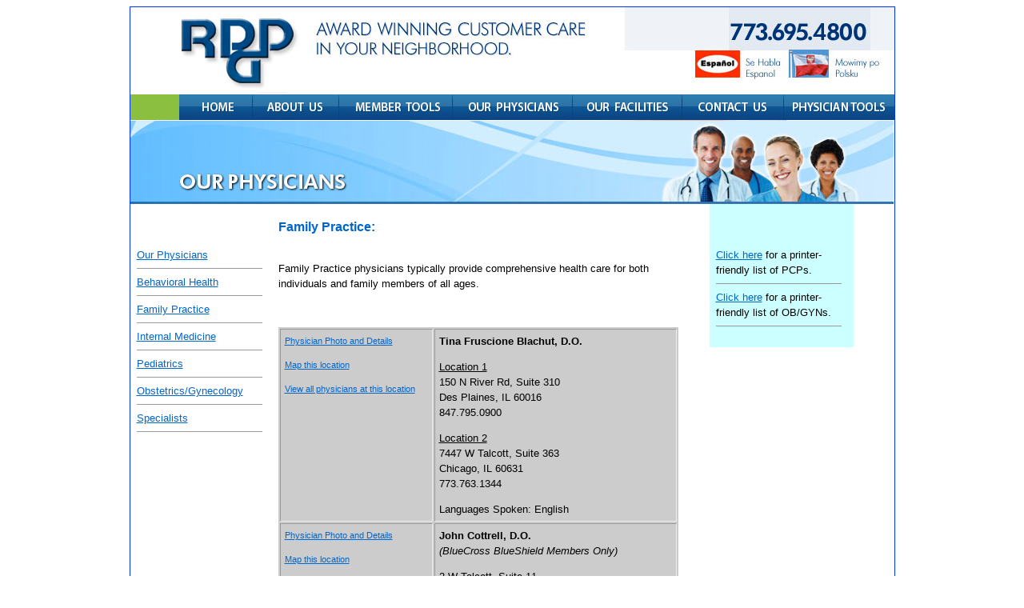

--- FILE ---
content_type: text/html
request_url: https://www.resurrectionphysicians.com/family-practice.htm
body_size: 5010
content:

<!DOCTYPE HTML PUBLIC "-//W3C//DTD HTML 4.01 Transitional//EN"
"http://www.w3.org/TR/html4/loose.dtd">
<html>
<head>
<title>RPPG | Family Practice Doctors in Chicago</title>
<meta name="description" content="Family Practice doctors and physicians in Chicago. Over 150 Doctors">
<meta name="keywords" content="family practice, doctors chicago, family practice doctors, consulting doctors, best doctors, family physicians, back doctors, ear nose throat doctors, family doctors, internal medicine, pediatrics, obstetrics," >
<meta name="rating" content="general" >
<meta name="copyright" content="Copyright 2010 -" >
<meta name="expires" content="never">
<meta name="distribution" content="global" >
<meta name="robots" content="index,follow" >
<meta http-equiv="Content-Type" content="text/html; charset=iso-8859-1">
<link href="default.css" rel="stylesheet" type="text/css">
<style type="text/css">
<!--
.style1 {color: #FFFFFF}
.style2 {font-size: 11px;}
-->
</style>
<script type="text/javascript" src="js/mm_menu.js"></script>
<script type="text/javascript" src="js/menu.js"></script>
</head>

<body><a name="top"></a>
<table width="955" border="0" align="center" cellpadding="0" cellspacing="0" id="main">
  <tr>
  <td><a href="index.htm"><img src="images/top_main_01.jpg" alt="rppg chicago doctors image" width="955" height="106" border="0" usemap="#Map"></a></td>
  </tr>
  <tr>
    <td><table width="955" border="0" cellpadding="0" cellspacing="0" id="main_nav">
      <tr>
        <td><img src="images/green_nav_02.gif" width="62" height="36"></td>
        <td>          <script language="JavaScript1.2" type="text/JavaScript">mmLoadMenus();</script>          <a href="index.htm"><img src="images/home_link_03.gif" alt="home link image" width="93" height="36" border="0"></a></td>
        <td> <a href="about-us.htm" onMouseOut="MM_startTimeout();" onMouseOver="MM_showMenu(window.mm_menu_1003172352_0,0,36,null,'about_us_link_04');"><img name="about_us_link_04" src="images/about_us_link_04.gif" width="108" height="36" border="0" alt="about us link"></a></td>
        <td> <a href="member-tools.htm" onMouseOut="MM_startTimeout();" onMouseOver="MM_showMenu(window.mm_menu_1003173154_0,0,36,null,'member_tools_link_05');"><img name="member_tools_link_05" src="images/member_tools_link_05.gif" width="137" height="36" border="0" alt="member tools image"></a></td>
        <td> <a href="our-physicians.htm" onMouseOut="MM_startTimeout();" onMouseOver="MM_showMenu(window.mm_menu_1003173822_0,0,36,null,'our_physicians_link_06');"><img name="our_physicians_link_06" src="images/our_physicians_link_06.gif" width="154" height="36" border="0" alt="chicago physicians image"></a></td>
        <td> <a href="our-facilities.htm" onMouseOut="MM_startTimeout();" onMouseOver="MM_showMenu(window.mm_menu_1003174316_0,0,36,null,'our_facilities_link_07');"><img name="our_facilities_link_07" src="images/our_facilities_link_07.gif" width="138" height="36" border="0" alt="our facilities link"></a></td>
        <td><a href="contact-us.htm"><img src="images/contact_us_link_08.gif" alt="contact us link" width="128" height="36" border="0"></a></td>
        <td> <a href="physician-tools.htm" onMouseOut="MM_startTimeout();" onMouseOver="MM_showMenu(window.mm_menu_1011100910_0,0,36,null,'physician_tools_link_09');"><img name="physician_tools_link_09" src="images/physician_tools_link_09.gif" width="135" height="36" border="0" alt=""></a></td>
      </tr>
    </table></td>
  </tr>
  <tr>
    <td><img src="images/our_physicians_main_image_1.jpg" width="954" height="104"></td>
  </tr>
  <tr>
    <td><table width="955" border="0" cellspacing="0" cellpadding="0">
      <tr>
        <td width="698" valign="top"><table width="550" border="0" cellpadding="0" cellspacing="0" id="main_content">
          <tr>
            <td width="200" rowspan="5" valign="top"><table width="180" border="0" cellpadding="0" cellspacing="0" id="left_nav">
              <tr>
                <td width="164">&nbsp;</td>
              </tr>
              <tr>
                <td>&nbsp;</td>
              </tr>
              <tr>
                <td>&nbsp;</td>
              </tr>
              <tr>
                <td class="content1"><a href="our-physicians.htm">Our Physicians</a><br>
                    <hr></td>
              </tr>
              <tr>
                <td class="content1"><a href="behavioral-health.htm">Behavioral Health</a><br>
                    <hr></td>
              </tr>
              <tr>
                <td class="content1"><a href="family-practice.htm">Family Practice</a><br>
                    <hr>
                </td>
              </tr>
              <tr>
                <td class="content1"><a href="internal-medicine.htm">Internal Medicine</a><br>
                    <hr></td>
              </tr>
              <tr>
                <td class="content1"><a href="pediatrics.htm">Pediatrics</a><br>
                    <hr></td>
              </tr>
              <tr>
                <td class="content1"><a href="obstetricians.htm">Obstetrics/Gynecology</a>
                  <hr></td>
              </tr>
              <tr>
                <td class="content1"><a href="specialists.htm">Specialists</a><br>
                    <hr></td>
              </tr>
              <tr>
                <td class="content1"><br>
                </td>
              </tr>
              <tr>
                <td>&nbsp;</td>
              </tr>
              <tr>
                <td>&nbsp;</td>
              </tr>
              <tr>
                <td>&nbsp;</td>
              </tr>
            </table></td>
            <td width="441" class="head_1">Family Practice:</td>
          </tr>
          <tr valign="top">
            <td><table width="500" border="0" cellspacing="0" cellpadding="0">
              <tr valign="top">
                <td width="496" class="content1"><p>Family Practice 
                physicians typically provide comprehensive health care for both individuals and family members of all ages.</p>
                <p>&nbsp;</p></td>
                <td width="10" align="left">&nbsp;</td>
              </tr>
            </table></td>
          </tr>
		<tr>
            <td class="content1"><table width="500" border="1" cellpadding="5" cellspacing="2" id="doctor_table">
			<!-- <tr>
                <td valign="top"><a href="bhandarkar.htm" class="style2">Physician Photo and Details</a>
					<p class="style2"><a href="http://maps.google.com/maps?f=q&hl=en&geocode=&q=1460+Market+Street,+Des+Plaines,+IL+60016&sll=41.989021,-87.813636&sspn=0.011212,0.019333&ie=UTF8&z=16&iwloc=addr" target="_blank">Map this location</a></p></td>
				<td valign="top"><strong><a href="bhandarkar.htm" style="text-decoration:none; color:black">Manna Bhandarkar, M.D.</a></strong>
					<p>1460 Market St<br>
					Des Plaines, IL 60016<br>
					847.299.3353</p>
					Languages Spoken: English</td>
			</tr> -->
			<tr>
                <td valign="top"><a href="blachut.htm" class="style2">Physician Photo and Details</a>
					<p class="style2"><a href="http://maps.google.com/maps?q=150+N.+River+Rd.+60016&hl=en&sll=42.056324,-87.88991&sspn=0.006779,0.016512&hnear=150+N+River+Rd,+Des+Plaines,+Illinois+60016&t=m&z=17" target="_blank">Map this location</a></p>
					<p class="style2"><a href="north-suburban.htm">View all physicians at this location</a></p></td>
				<td valign="top"><strong><a href="blachut.htm" style="text-decoration:none; color:black">Tina Fruscione Blachut, D.O.</a></strong>
					<p><u>Location 1</u><br>
					150 N River Rd, Suite 310<br>
					Des Plaines, IL 60016<br>
					847.795.0900</p>
					<p><u>Location 2</u><br>
					7447 W Talcott, Suite 363<br>
					Chicago, IL  60631<br>
					773.763.1344</p>
					Languages Spoken: English</td>
			</tr>
			<tr>
				<td valign="top"><a href="cottrell.htm" class="style2">Physician Photo and Details</a>
					<p class="style2"><a href="http://maps.google.com/maps?f=q&hl=en&geocode=&q=2+W.+Talcott,+Park+Ridge,+IL+60068&sll=41.967822,-87.807161&sspn=0.011216,0.019333&ie=UTF8&z=16&iwloc=addr" target="_blank">Map this location</a></p></td>
				<td valign="top"><strong><a href="cottrell.htm" style="text-decoration:none; color:black">John Cottrell, D.O.</a></strong><br>
					<em>(BlueCross BlueShield Members Only)</em>
					<p>2 W Talcott, Suite 11<br>
					Park Ridge, IL 60068<br>
					847.318.5500</p>
					Languages Spoken: English</td>
			</tr>
			<tr>
				<td valign="top"><a href="cottrell-jonathan.htm" class="style2">Physician Photo and Details</a>
					<p class="style2"><a href="http://maps.google.com/maps?f=q&hl=en&geocode=&q=2+W.+Talcott,+Park+Ridge,+IL+60068&sll=41.967822,-87.807161&sspn=0.011216,0.019333&ie=UTF8&z=16&iwloc=addr" target="_blank">Map this location</a></p></td>
				<td valign="top"><strong><a href="cottrell-jonathan.htm" style="text-decoration:none; color:black">Jonathan Cottrell, D.O.</a></strong><br>
					<em>(BlueCross BlueShield Members Only)</em>
					<p>2 W Talcott, Suite 11<br>
					Park Ridge, IL 60068<br>
					847.318.5500</p>
					Languages Spoken: English</td>
			</tr>
			<tr>
				<td valign="top"><a href="griza.htm" class="style2">Physician Photo and Details</a>
					<p class="style2"><a href="http://maps.google.com/maps?q=150+N.+River+Rd.+60016&hl=en&sll=42.056324,-87.88991&sspn=0.006779,0.016512&hnear=150+N+River+Rd,+Des+Plaines,+Illinois+60016&t=m&z=17" target="_blank">Map this location</a></p>
					<p class="style2"><a href="north-suburban.htm">View all physicians at this location</a></p></td>
				<td valign="top"><strong><a href="griza.htm" style="text-decoration:none; color:black">Carmen Griza, M.D.</a></strong>
					<p><u>Location 1</u><br>
					7447 W Talcott Ave, Suite 363<br>
					Chicago, IL  60631<br>
					773.763.1344</p>
					<p><u>Location 2</u><br>
					150 N River Rd, Suite 310<br>
					Des Plaines, IL 60016<br>
					847.795.0900</p>
                  	Languages Spoken: English, Romanian</td>
			</tr>
			<tr>
				<td valign="top"><a href="grzeskowiak.htm" class="style2">Physician Photo and Details</a>
					<p class="style2"><a href="http://maps.google.com/maps?f=q&hl=en&geocode=&q=5370+N.+Milwaukee+Avenue,+Chicago,+IL+60630&sll=41.993341,-87.822124&sspn=0.011211,0.019333&ie=UTF8&z=16&iwloc=addr" target="_blank">Map this location</a></p></td>
				<td valign="top"><strong><a href="grzeskowiak.htm" style="text-decoration:none; color:black">Wojciech Grzeskowiak, M.D.</a></strong><br>
					<em>(Physician only accepts patients 18 and over)</em>
					<p>5370 N Milwaukee Ave<br>
					Chicago, IL 60630<br>
					773.631.0377</p>
               		Languages Spoken: English, Polish, Russian</td>
			</tr>
			<tr>
                <td valign="top"><a href="kiefer.htm" class="style2">Physician Photo and Details</a>
					<p class="style2"><a href="http://maps.google.com/maps?f=q&hl=en&geocode=&q=150+N+River+Rd,+Des+Plaines,+IL+60018&sll=41.978868,-87.770705&sspn=0.011214,0.019333&ie=UTF8&z=16&iwloc=addr" target="_blank">Map this location</a></p></td>
				<td valign="top"><strong><a href="kiefer.htm" style="text-decoration:none; color:black">Peter Kiefer, M.D.</a></strong>                  
					<p>150 N River Rd, Suite 100<br>
					Des Plaines, IL 60018<br>
					847.342.8956</p>
					Languages Spoken: English, German</td>
			</tr>
			<tr>
				<td valign="top"><a href="samuelsohn.htm" class="style2">Physician Photo and Details</a>
					<p class="style2"><a href="http://maps.google.com/maps?q=150+N.+River+Rd.+60016&hl=en&sll=42.056324,-87.88991&sspn=0.006779,0.016512&hnear=150+N+River+Rd,+Des+Plaines,+Illinois+60016&t=m&z=17" target="_blank">Map this location</a></p>
					<p class="style2"><a href="north-suburban.htm">View all physicians at this location</a></p></td>
				<td valign="top"><strong><a href="samuelsohn.htm" style="text-decoration:none; color:black">Beth Samuelsohn, D.O.</a></strong>
					<p>150 N River Rd, Suite 310<br>
					Des Plaines, IL 60016<br>
					847.795.0900</p>
					Languages Spoken: English</td>
			</tr>
			<tr>
				<td valign="top"><a href="sia-imelda.htm" class="style2">Physician Photo and Details</a>
					<p class="style2"><a href="https://g.co/kgs/LL9JG9U">Map this location</a></p></td>
				<td valign="top"><strong><a href="sia-imelda.htm" style="text-decoration:none; color:black">Imelda Sia, M.D.</a></strong><br>
					<!-- <em>(Physician only accepts patients 18 and over)</em> -->
					<p>113 W Lake Street<br>
					Bloomingdale, IL 60108<br>
					630.894.8600</p>
					Languages Spoken: English, Tagalog</td>
			</tr>
			<tr>
				<td valign="top"><a href="skolarz-andrew.htm" class="style2">Physician Photo and Details</a>
					<p class="style2"><a href="http://maps.google.com/maps?f=q&hl=en&geocode=&q=7447+W+Talcott+Ave,+Chicago,+IL+60631&sll=37.0625,-95.677068&sspn=48.555061,79.189453&ie=UTF8&z=16&iwloc=addr" target="_blank">Map this location</a></p></td>
				<td valign="top"><strong><a href="skolarz-andrew.htm" style="text-decoration:none; color:black">Andrew Skolarz, M.D.</a></strong><br>
					<em>(Physician only accepts patients 18 and over)</em>
					<p>7447 W Talcott Ave, Suite 366<br>
					Chicago, IL 60631<br>
					773.594.1410</p>
					Languages Spoken: English, Polish</td>
			</tr>
			<tr>
				<td valign="top"><a href="skolarzk.htm" class="style2">Physician Photo and Details</a>
					<p class="style2"><a href="http://maps.google.com/maps?f=q&hl=en&geocode=&q=7447+W+Talcott+Ave,+Chicago,+IL+60631&sll=37.0625,-95.677068&sspn=48.555061,79.189453&ie=UTF8&z=16&iwloc=addr" target="_blank">Map this location</a></p></td>
				<td valign="top"><strong><a href="skolarzk.htm" style="text-decoration:none; color:black">Kathryn Skolarz, M.D.</a></strong><br>
					<em>(Physician only accepts patients 18 and over)</em>
					<p><u>Location 1</u><br>
					7447 W Talcott Ave, Suite 342<br>
					Chicago, IL  60631<br>
					773.763.7522</p>
					<p><u>Location 2</u><br>
					7447 W Talcott Ave, Suite 366<br>
					Chicago, IL  60631<br>
					773.594.1410</p>
					Languages Spoken: English</td>
			</tr>
			<tr>
				<td valign="top"><a href="skolarz.htm" class="style2">Physician Photo and Details</a>
					<p class="style2"><a href="http://maps.google.com/maps?f=q&hl=en&geocode=&q=7447+W+Talcott+Ave,+Chicago,+IL+60631&sll=37.0625,-95.677068&sspn=48.555061,79.189453&ie=UTF8&z=16&iwloc=addr" target="_blank">Map this location</a></p></td>
				<td valign="top"><strong><a href="skolarz.htm" style="text-decoration:none; color:black">Marian Skolarz, M.D.</a></strong><br>
					<em>(Physician only accepts patients 18 and over)</em>
					<p>7447 W Talcott Ave, Suite 366<br>
					Chicago, IL 60631<br>
					773.594.1410</p>
					Languages Spoken: English, Polish</td>
			</tr>
		</table></td>
	</tr>
<tr>
	<td class="content1"><p>&nbsp;</p><hr></td>			
</tr>
<tr>
            <td class="content1">
			<p align="center"><a href="#top">(Back to top)</a></p>
			</td>
          </tr>
          <tr>
            <td class="content1"><p>&nbsp;</p>
              <p>&nbsp;</p>
              <p>&nbsp;</p></td>
          </tr>
        </table></td>
        <td width="257" align="right" valign="top"><table width="250" border="0" cellpadding="0" cellspacing="0" id="right_side">
          <tr>
            <td width="44">&nbsp;</td>
            <td colspan="2"><div align="left">
              <table width="180" border="0" cellpadding="0" cellspacing="0" bgcolor="#CCFFFF" id="left_nav">
                <tr>
                  <td width="164">&nbsp;</td>
                </tr>
                <tr>
                  <td>&nbsp;</td>
                </tr>
                <tr>
                  <td>&nbsp;</td>
                </tr>
				<!--
                <tr>
                  <td class="content1"><a href="http://maps.google.com/maps?f=q&source=s_q&hl=en&geocode=&q=chicago,+il&sll=37.0625,-95.677068&sspn=29.163842,76.113281&ie=UTF8&hq=&hnear=Chicago,+Cook,+Illinois&z=10" target="_blank">View PCPs and OB/GYNs<br>
				  on a Map.</a><br>
				  <em>*Coming soon*</em><br>
                      <hr></td>
                </tr>
				-->
			<tr>
				<td class="content1"><a href="docs/List_of_PCPs.pdf" target="_blank">Click here</a> for a printer-friendly list of PCPs.<br>
					<hr></td>
			</tr>
			<tr>
				<td class="content1"><a href="docs/List_of_OBGs.pdf" target="_blank">Click here</a> for a printer-friendly list of OB/GYNs.<br>
					<hr></td>
			</tr>
			<!--<tr>
				<td class="content1"><a href="docs/List_of_specialists.pdf" target="_blank">Click here</a> for a printer-friendly list of Specialists.<br>
					<hr></td>
			</tr>-->
<tr>
                  <td class="content1"><br>
                  </td>
                </tr>
              </table>
            </div></td>
            </tr>
          <tr>
            <td>&nbsp;</td>
            <td colspan="2"><div align="left"></div></td>
          </tr>
          <tr>
            <td>&nbsp;</td>
            <td colspan="2">&nbsp;</td>
          </tr>
          <tr>
            <td>&nbsp;</td>
            <td colspan="2">&nbsp;</td>
          </tr>
          <tr>
            <td>&nbsp;</td>
            <td width="248">&nbsp;</td>
            <td width="8">&nbsp;</td>
          </tr>
          <tr>
            <td>&nbsp;</td>
            <td class="content2">&nbsp;</td>
            <td>&nbsp;</td>
          </tr>
          <tr>
            <td>&nbsp;</td>
            <td class="content2">&nbsp;</td>
            <td>&nbsp;</td>
          </tr>
          <tr>
            <td>&nbsp;</td>
            <td class="head3">&nbsp;</td>
            <td>&nbsp;</td>
          </tr>
          <tr>
            <td>&nbsp;</td>
            <td>&nbsp;</td>
            <td>&nbsp;</td>
          </tr>
        </table></td>
      </tr>
    </table></td>
  </tr>
  <tr>
    <td>&nbsp;</td>
  </tr>
  <tr>
    <td>&nbsp;</td>
  </tr>
  <tr>
    <td><table width="955" border="0" cellpadding="0" cellspacing="0" bgcolor="#003366" id="footer">
      <tr>
        <td width="49">&nbsp;</td>
        <td width="587">&nbsp;</td>
        <td width="319">&nbsp;</td>
      </tr>
      <tr>
        <td>&nbsp;</td>
        <td><span class="style1"><a href="index.htm">Home</a> | <a href="about-us.htm">About Us </a> | <a href="member-tools.htm">Member Tools </a> | <a href="our-physicians.htm">Our Physicians</a> | <a href="our-facilities.htm">Our Facilities</a> | <a href="contact-us.htm">Contact Us</a> | <a href="physician-tools.htm">Physician Tools </a></span></td>
        <td>&nbsp;</td>
      </tr>
      <tr>
        <td>&nbsp;</td>
        <td>&nbsp;</td>
        <td>&nbsp;</td>
      </tr>
      <tr>
        <td>&nbsp;</td>
        <td><span class="style1">Resurrection Physicians Provider Group | <a href="legal.htm">Legal Disclaimer</a> | <a href="privacy.htm">Privacy </a></span></td>
        <td><span class="style1">Copyright 2010-Present, RPPG </span></td>
      </tr>
      <tr>
        <td>&nbsp;</td>
        <td>&nbsp;</td>
        <td>&nbsp;</td>
      </tr>
    </table></td>
  </tr>
</table>
<script type="text/javascript">
var _gaq = _gaq || [];
_gaq.push(['_setAccount', 'UA-37169189-1']);
_gaq.push(['_trackPageview']);

(function() {
var ga = document.createElement('script'); ga.type = 'text/javascript'; ga.async = true;
ga.src = ('https:' == document.location.protocol ? 'https://ssl' : 'http://www') + '.google-analytics.com/ga.js';
var s = document.getElementsByTagName('script')[0]; s.parentNode.insertBefore(ga, s);
})();
</script>

<map name="Map"><area shape="rect" coords="705,54,814,93" href="http://www.resurrectionphysicians.com/rppg_spanish/" target="_blank" alt="spanish link">
<area shape="rect" coords="823,54,940,93" href="http://www.resurrectionphysicians.com/rppg_polish/" target="_blank" alt="polish link">
<area shape="rect" coords="62,4,582,103" href="https://www.resurrectionphysicians.com/index.htm">
</map></body>
</html>

--- FILE ---
content_type: text/css
request_url: https://www.resurrectionphysicians.com/default.css
body_size: 1361
content:
#main {
	border: thin solid #0033FF;
}
.content1 {
	font-family: Arial,Helvetica,sans-serif;
	font-size: 13px;
	line-height: 19px;
	text-align: left;
	margin: 0px;
	padding-left: 5px;
}
.head1 {
	font-family: Arial,Helvetica,sans-serif;
	font-size: 14px;
	font-weight: bold;
	color: #003399;
}
.head2 {
	font-family: Arial,Helvetica,sans-serif;
	font-size: 12px;
	color: #009966;
	font-weight: bold;
}
#footer {
	font-family: Arial,Helvetica,sans-serif;
	font-size: 10px;
	color: #0033CC;
}
.head3 {
	font-family: Arial,Helvetica,sans-serif;
	font-size: 18px;
	font-weight: bold;
	color: #009966;
	text-align: left;
	padding-left: 7px;
}
.content2 {
	font-family: Arial,Helvetica,sans-serif;
	font-size: 12px;
	line-height: 15px;
	padding-left: 10px;
}
#news {
	font-family: Arial,Helvetica,sans-serif;
	font-size: 12px;
	line-height: 15px;
	text-align: left;
	padding-left: 8px;
}
#right_side {
	padding: 0px;
	text-align: left;
	margin-right: 7px;
}
.head_1 {
	font-family: Arial,Helvetica,sans-serif;
	font-size: 16px;
	font-style: normal;
	font-weight: bold;
	color: #0066CC;
	text-align: left;
	padding-left: 5px;
	padding-top: 20px;
	padding-bottom: 20px;
}
#left_nav {
	width: 180px;
	margin: 0px;
	padding-right: 15px;
	padding-left: 3px;
}
#doctor_table {
	font-family: Arial,Helvetica,sans-serif;
	padding: 0px;
	background-color: #CCCCCC;
	margin: 0px;
	text-align: left;
	text-indent: 0pt;
	border: 0px none;
}

hr {
	height: 1px;
	border-top: 1px solid #999;
	border-bottom: none;
	border-left: none;
	border-right: none;
}


a:link {
	color: #0066CC;
}
a:visited {
	color: #0066CC;
}
a:not(.no-hover):hover {
	color: #FFFFFF;
	background-color: #0066CC;
}
a:active {
	color: #0066CC;
}

#portal {
	text-align: left;
	vertical-align: baseline;
	margin-top: 25px;
	font-family: Arial,Helvetica,sans-serif;
	font-size: 12px;
	color: #FFFFFF;
	margin-left: 20px;
}
#portal a:link {
	font-family: Arial,Helvetica,sans-serif;
	font-size: 12px;
	color: #FFFF00;
}
#portal a:visited {
	font-family: Arial,Helvetica,sans-serif;
	font-size: 12px;
	color: #CCCCCC;
}
#portal a:hover {
	font-family: Arial,Helvetica,sans-serif;
	font-size: 12px;
	color: #FFCC33;
	background-color: transparent;
}
#footer a:link {
	font-family: Arial,Helvetica,sans-serif;
	font-size: 10px;
	color: #FFFFFF;
}
#footer a:visited {
	font-family: Arial,Helvetica,sans-serif;
	font-size: 10px;
	color: #999999;
}
#physicianpgs_table {

	font-family: Arial,Helvetica,sans-serif;
	padding: 0px;
	background-color: #FFFFFF;
	margin: 0px;
	text-align: left;
	text-indent: 0pt;
	border: 0px none;
}
.content1underline {
	font-family: Arial,Helvetica,sans-serif;
	font-size: 13px;
	line-height: 19px;
	text-align: left;
	margin: 0px;
	padding-left: 0px;
	text-decoration: underline;
}

/* Overlay */
#map-canvas { margin: 0; padding: 0; width: 700px; height: 500px; display: none; }
#simplemodal-overlay {background-color:#000;}

/* Container */
#simplemodal-container {height:516px; width:716px; color:#333; background-color:#0D4483; border:4px solid #2D7AAD; padding:12px;}
#simplemodal-container .simplemodal-data {padding:8px;}
#simplemodal-container code {background:#0D4483; border-left:3px solid #2D7AAD; color:#333; display:block; font-size:12px; margin-bottom:12px; padding:4px 6px 6px;}
#simplemodal-container a {color:#0D4483;}
#simplemodal-container a.modalCloseImg {background:url(images/x.png) no-repeat; width:25px; height:29px; display:inline; z-index:3200; position:absolute; top:-15px; right:-16px; cursor:pointer;}
#simplemodal-container h3 {color:#84b8d9;}

/* JCoverFlip */
.ui-jcoverflip {
position: relative;
}
      
.ui-jcoverflip--item {
position: absolute;
display: block;
cursor: pointer;
}

/* Basic sample CSS */
ul#flip,ul#flip li {
	margin: 0;
	padding: 0;
	display: block;
	list-style-type: none;
}

	
#flip {
	height: 350px;
	width: 630px;
	margin-bottom: 50px;
}

#flip .ui-jcoverflip--title {
	position: absolute;
	bottom: -30px;
	width: 100%;
	text-align: center;
	color: #555;
}

#flip img {
	display: block;
	border: 0;
	outline: none;
}

#flip a {
	outline: none;
}

#scrollbar {
	position: absolute;
	bottom: 20px;
	left: 20px;
	right: 20px;
}

#slides {
	height: 400px;
	width: 600px;
	overflow: hidden;
	position: relative;
	background-color: #eee;
	border: 1px solid #a9a9a9;
    -moz-border-radius: 8px;
    -webkit-border-radius: 8px;
    border-radius: 8px;
	padding: 1em;
}

.top {
	vertical-align: top;
}

.right {
	text-align: right;
}

.center {
	text-align: center;
}

.top-pad1 {
	padding-top: 1em;
}



--- FILE ---
content_type: application/x-javascript
request_url: https://www.resurrectionphysicians.com/js/menu.js
body_size: 1168
content:
function mmLoadMenus() {
	if (window.mm_menu_1003164528_0) return;
	window.mm_menu_1003164528_0 = new Menu("root",119,30,"Verdana, Arial, Helvetica, sans-serif",12,"#ffffff","#ffffff","#0066cc","#000084","left","middle",6,0,50,-5,7,true,false,true,1,true,false);
	mm_menu_1003164528_0.addMenuItem("Insurance Plans","location='medical-insurance.htm'");
	mm_menu_1003164528_0.addMenuItem("News &amp Events","location='news-events.htm'");
	mm_menu_1003164528_0.addMenuItem("Our Community","location='our-community.htm'");
	mm_menu_1003164528_0.hideOnMouseOut=true;
	mm_menu_1003164528_0.menuBorder=0;
	mm_menu_1003164528_0.menuLiteBgColor='#ffffff';
	mm_menu_1003164528_0.menuBorderBgColor='#cccccc';
	mm_menu_1003164528_0.bgColor='#ffffff';

	window.mm_menu_1003172352_0 = new Menu("root",130,30,"Verdana, Arial, Helvetica, sans-serif",12,"#ffffff","#ffffff","#0066cc","#000084","left","middle",6,0,50,-5,7,true,false,true,1,true,false);
	mm_menu_1003172352_0.addMenuItem("Insurance Plans","location='medical-insurance.htm'");
	mm_menu_1003172352_0.addMenuItem("News &nbsp;Events","location='news-events.htm'");
	mm_menu_1003172352_0.addMenuItem("Our&nbsp;Community","location='our-community.htm'");
	mm_menu_1003172352_0.hideOnMouseOut=true;
	mm_menu_1003172352_0.bgColor='#ffffff';
	mm_menu_1003172352_0.menuBorder=0;
	mm_menu_1003172352_0.menuLiteBgColor='#ffffff';
	mm_menu_1003172352_0.menuBorderBgColor='#cccccc';
	window.mm_menu_1003173154_0 = new Menu("root",131,30,"Verdana, Arial, Helvetica, sans-serif",12,"#ffffff","#ffffff","#0066cc","#000084","left","middle",6,0,50,-5,7,true,false,true,1,true,false);
	mm_menu_1003173154_0.addMenuItem("Member&nbsp;Services","location='member-services.htm'");
	mm_menu_1003173154_0.addMenuItem("FAQ's","location='faqs.htm'");
	mm_menu_1003173154_0.addMenuItem("Glossary","location='glossary.htm'");
	mm_menu_1003173154_0.addMenuItem("Quality&nbsp;Initiatives","location='quality-initiatives.htm'");
	mm_menu_1003173154_0.addMenuItem("Health&nbsp;&amp;&nbsp;Wellness","location='health-wellness.htm'");
	mm_menu_1003173154_0.addMenuItem("No Surprise Billing","location='no-surprise-billing.htm'");
	mm_menu_1003173154_0.addMenuItem("Member&nbsp;Portal","window.open('https://www.resurrectionphysicians.com/myhealth', '_blank');");
	mm_menu_1003173154_0.hideOnMouseOut=true;
	mm_menu_1003173154_0.menuBorder=0;
	mm_menu_1003173154_0.menuLiteBgColor='#ffffff';
	mm_menu_1003173154_0.menuBorderBgColor='#cccccc';
	mm_menu_1003173154_0.bgColor='#ffffff';

	window.mm_menu_1003173822_0 = new Menu("root",199,30,"Verdana, Arial, Helvetica, sans-serif",12,"#ffffff","#ffffff","#0066cc","#000084","left","middle",6,0,50,-5,7,true,false,true,1,true,false);
	mm_menu_1003173822_0.addMenuItem("Physician&nbsp;Finder","location='physician_finder.htm'");
	mm_menu_1003173822_0.addMenuItem("Behavorial&nbsp;Health","location='behavioral-health.htm'");
	mm_menu_1003173822_0.addMenuItem("Family&nbsp;Practice","location='family-practice.htm'");
	mm_menu_1003173822_0.addMenuItem("Internal&nbsp;Medicine","location='internal-medicine.htm'");
	mm_menu_1003173822_0.addMenuItem("Pediatrics","location='pediatrics.htm'");
	mm_menu_1003173822_0.addMenuItem("Obstetricians&nbsp;/&nbsp;Gynecologists","location='obstetricians.htm'");
	mm_menu_1003173822_0.addMenuItem("Specialists","location='specialists.htm'");
	mm_menu_1003173822_0.hideOnMouseOut=true;
	mm_menu_1003173822_0.menuBorder=0;
	mm_menu_1003173822_0.menuLiteBgColor='#ffffff';
	mm_menu_1003173822_0.menuBorderBgColor='#cccccc';
	mm_menu_1003173822_0.bgColor='#ffffff';

	window.mm_menu_1003174316_0 = new Menu("root",170,30,"Verdana, Arial, Helvetica, sans-serif",12,"#ffffff","#ffffff","#0066cc","#000084","left","middle",6,0,50,-5,7,true,false,true,1,true,false);
	mm_menu_1003174316_0.addMenuItem("Hospitals","location='hospitals.htm'");
	mm_menu_1003174316_0.addMenuItem("Immediate&nbsp;Care&nbsp;Centers","location='immediatecarecenter.htm'");
	mm_menu_1003174316_0.addMenuItem("Labs","location='labs.htm'");
	mm_menu_1003174316_0.addMenuItem("Radiology","location='radiology.htm'");
	mm_menu_1003174316_0.addMenuItem("Therapy","location='therapy.htm'");
	mm_menu_1003174316_0.hideOnMouseOut=true;
	mm_menu_1003174316_0.menuBorder=0;
	mm_menu_1003174316_0.menuLiteBgColor='#ffffff';
	mm_menu_1003174316_0.menuBorderBgColor='#cccccc';
	mm_menu_1003174316_0.bgColor='#ffffff';

	window.mm_menu_1011100910_0 = new Menu("root",167,30,"Verdana, Arial, Helvetica, sans-serif",12,"#ffffff","#ffffff","#0066cc","#000084","left","middle",6,0,50,-5,7,true,false,true,1,true,false);
	mm_menu_1011100910_0.addMenuItem("Physician&nbsp;Portal","window.open('https://www.resurrectionphysicians.com/qcportal/', '_blank');");
	mm_menu_1011100910_0.hideOnMouseOut=true;
	mm_menu_1011100910_0.menuBorder=0;
	mm_menu_1011100910_0.menuLiteBgColor='#ffffff';
	mm_menu_1011100910_0.menuBorderBgColor='#cccccc';
	mm_menu_1011100910_0.bgColor='#ffffff';

	mm_menu_1011100910_0.writeMenus();
} // mmLoadMenus()

function MM_preloadImages() { //v3.0
  var d=document; if(d.images){ if(!d.MM_p) d.MM_p=new Array();
	var i,j=d.MM_p.length,a=MM_preloadImages.arguments; for(i=0; i<a.length; i++)
	if (a[i].indexOf("#")!=0){ d.MM_p[j]=new Image; d.MM_p[j++].src=a[i];}}
}



--- FILE ---
content_type: application/x-javascript
request_url: https://www.resurrectionphysicians.com/js/mm_menu.js
body_size: 8687
content:
/**
 * mm_menu 20MAR2002 Version 6.0
 * Andy Finnell, March 2002
 * Copyright (c) 2000-2002 Macromedia, Inc.
 *
 * based on menu.js
 * by gary smith, July 1997
 * Copyright (c) 1997-1999 Netscape Communications Corp.
 *
 * Netscape grants you a royalty free license to use or modify this
 * software provided that this copyright notice appears on all copies.
 * This software is provided "AS IS," without a warranty of any kind.
 */
function Menu(label, mw, mh, fnt, fs, fclr, fhclr, bg, bgh, halgn, valgn, pad, space, to, sx, sy, srel, opq, vert, idt, aw, ah) 
{
	this.version = "020320 [Menu; mm_menu.js]";
	this.type = "Menu";
	this.menuWidth = mw;
	this.menuItemHeight = mh;
	this.fontSize = fs;
	this.fontWeight = "plain";
	this.fontFamily = fnt;
	this.fontColor = fclr;
	this.fontColorHilite = fhclr;
	this.bgColor = "#555555";
	this.menuBorder = 1;
	this.menuBgOpaque=opq;
	this.menuItemBorder = 1;
	this.menuItemIndent = idt;
	this.menuItemBgColor = bg;
	this.menuItemVAlign = valgn;
	this.menuItemHAlign = halgn;
	this.menuItemPadding = pad;
	this.menuItemSpacing = space;
	this.menuLiteBgColor = "#ffffff";
	this.menuBorderBgColor = "#777777";
	this.menuHiliteBgColor = bgh;
	this.menuContainerBgColor = "#cccccc";
	this.childMenuIcon = "arrows.gif";
	this.submenuXOffset = sx;
	this.submenuYOffset = sy;
	this.submenuRelativeToItem = srel;
	this.vertical = vert;
	this.items = new Array();
	this.actions = new Array();
	this.childMenus = new Array();
	this.hideOnMouseOut = true;
	this.hideTimeout = to;
	this.addMenuItem = addMenuItem;
	this.writeMenus = writeMenus;
	this.MM_showMenu = MM_showMenu;
	this.onMenuItemOver = onMenuItemOver;
	this.onMenuItemAction = onMenuItemAction;
	this.hideMenu = hideMenu;
	this.hideChildMenu = hideChildMenu;
	if (!window.menus) window.menus = new Array();
	this.label = " " + label;
	window.menus[this.label] = this;
	window.menus[window.menus.length] = this;
	if (!window.activeMenus) window.activeMenus = new Array();
}

function addMenuItem(label, action) {
	this.items[this.items.length] = label;
	this.actions[this.actions.length] = action;
}

function FIND(item) {
	if( window.mmIsOpera ) return(document.getElementById(item));
	if (document.getElementById) return(document.getElementById(item));
	if (document.all) return(document.all[item]);
	return(false);
}

function writeMenus(container) {
	if (window.triedToWriteMenus) return;
	var agt = navigator.userAgent.toLowerCase();
	window.mmIsOpera = agt.indexOf("opera") != -1;
	if (!container && document.layers) {
		window.delayWriteMenus = this.writeMenus;
		var timer = setTimeout('delayWriteMenus()', 500);
		container = new Layer(100);
		clearTimeout(timer);
	} else if (document.all || document.hasChildNodes || window.mmIsOpera) {
		document.writeln('<span id="menuContainer"></span>');
		container = FIND("menuContainer");
	}

	window.mmHideMenuTimer = null;
	if (!container) return;	
	window.triedToWriteMenus = true; 
	container.isContainer = true;
	container.menus = new Array();
	for (var i=0; i<window.menus.length; i++) 
		container.menus[i] = window.menus[i];
	window.menus.length = 0;
	var countMenus = 0;
	var countItems = 0;
	var top = 0;
	var content = '';
	var lrs = false;
	var theStat = "";
	var tsc = 0;
	if (document.layers) lrs = true;
	for (var i=0; i<container.menus.length; i++, countMenus++) {
		var menu = container.menus[i];
		if (menu.bgImageUp || !menu.menuBgOpaque) {
			menu.menuBorder = 0;
			menu.menuItemBorder = 0;
		}
		if (lrs) {
			var menuLayer = new Layer(100, container);
			var lite = new Layer(100, menuLayer);
			lite.top = menu.menuBorder;
			lite.left = menu.menuBorder;
			var body = new Layer(100, lite);
			body.top = menu.menuBorder;
			body.left = menu.menuBorder;
		} else {
			content += ''+
			'<div id="menuLayer'+ countMenus +'" style="position:absolute;z-index:1;left:10px;top:'+ (i * 100) +'px;visibility:hidden;color:' +  menu.menuBorderBgColor + ';">\n'+
			'  <div id="menuLite'+ countMenus +'" style="position:absolute;z-index:1;left:'+ menu.menuBorder +'px;top:'+ menu.menuBorder +'px;visibility:hide;" onmouseout="mouseoutMenu();">\n'+
			'	 <div id="menuFg'+ countMenus +'" style="position:absolute;left:'+ menu.menuBorder +'px;top:'+ menu.menuBorder +'px;visibility:hide;">\n'+
			'';
		}
		var x=i;
		for (var i=0; i<menu.items.length; i++) {
			var item = menu.items[i];
			var childMenu = false;
			var defaultHeight = menu.fontSize+2*menu.menuItemPadding;
			if (item.label) {
				item = item.label;
				childMenu = true;
			}
			menu.menuItemHeight = menu.menuItemHeight || defaultHeight;
			var itemProps = '';
			if( menu.fontFamily != '' ) itemProps += 'font-family:' + menu.fontFamily +';';
			itemProps += 'font-weight:' + menu.fontWeight + ';fontSize:' + menu.fontSize + 'px;';
			if (menu.fontStyle) itemProps += 'font-style:' + menu.fontStyle + ';';
			if (document.all || window.mmIsOpera) 
				itemProps += 'font-size:' + menu.fontSize + 'px;" onmouseover="onMenuItemOver(null,this);" onclick="onMenuItemAction(null,this);';
			else if (!document.layers) {
				itemProps += 'font-size:' + menu.fontSize + 'px;';
			}
			var l;
			if (lrs) {
				var lw = menu.menuWidth;
				if( menu.menuItemHAlign == 'right' ) lw -= menu.menuItemPadding;
				l = new Layer(lw,body);
			}
			var itemLeft = 0;
			var itemTop = i*menu.menuItemHeight;
			if( !menu.vertical ) {
				itemLeft = i*menu.menuWidth;
				itemTop = 0;
			}
			var dTag = '<div id="menuItem'+ countItems +'" style="position:absolute;left:' + itemLeft + 'px;top:'+ itemTop +'px;'+ itemProps +'">';
			var dClose = '</div>'
			if (menu.bgImageUp) dTag = '<div id="menuItem'+ countItems +'" style="background:url('+menu.bgImageUp+');position:absolute;left:' + itemLeft + 'px;top:'+ itemTop +'px;'+ itemProps +'">';

			var left = 0, top = 0, right = 0, bottom = 0;
			left = 1 + menu.menuItemPadding + menu.menuItemIndent;
			right = left + menu.menuWidth - 2*menu.menuItemPadding - menu.menuItemIndent;
			if( menu.menuItemVAlign == 'top' ) top = menu.menuItemPadding;
			if( menu.menuItemVAlign == 'bottom' ) top = menu.menuItemHeight-menu.fontSize-1-menu.menuItemPadding;
			if( menu.menuItemVAlign == 'middle' ) top = ((menu.menuItemHeight/2)-(menu.fontSize/2)-1);
			bottom = menu.menuItemHeight - 2*menu.menuItemPadding;
			var textProps = 'position:absolute;left:' + left + 'px;top:' + top + 'px;';
			if (lrs) {
				textProps +=itemProps + 'right:' + right + ';bottom:' + bottom + ';';
				dTag = "";
				dClose = "";
			}
			
			if(document.all && !window.mmIsOpera) {
				item = '<div align="' + menu.menuItemHAlign + '">' + item + '</div>';
			} else if (lrs) {
				item = '<div style="text-align:' + menu.menuItemHAlign + ';">' + item + '</div>';
			} else {
				var hitem = null;
				if( menu.menuItemHAlign != 'left' ) {
					if(window.mmIsOpera) {
						var operaWidth = menu.menuItemHAlign == 'center' ? -(menu.menuWidth-2*menu.menuItemPadding) : (menu.menuWidth-6*menu.menuItemPadding);
						hitem = '<div id="menuItemHilite' + countItems + 'Shim" style="position:absolute;top:1px;left:' + menu.menuItemPadding + 'px;width:' + operaWidth + 'px;text-align:' 
							+ menu.menuItemHAlign + ';visibility:visible;">' + item + '</div>';
						item = '<div id="menuItemText' + countItems + 'Shim" style="position:absolute;top:1px;left:' + menu.menuItemPadding + 'px;width:' + operaWidth + 'px;text-align:' 
							+ menu.menuItemHAlign + ';visibility:visible;">' + item + '</div>';
					} else {
						hitem = '<div id="menuItemHilite' + countItems + 'Shim" style="position:absolute;top:1px;left:1px;right:-' + (left+menu.menuWidth-3*menu.menuItemPadding) + 'px;text-align:' 
							+ menu.menuItemHAlign + ';visibility:visible;">' + item + '</div>';
						item = '<div id="menuItemText' + countItems + 'Shim" style="position:absolute;top:1px;left:1px;right:-' + (left+menu.menuWidth-3*menu.menuItemPadding) + 'px;text-align:' 
							+ menu.menuItemHAlign + ';visibility:visible;">' + item + '</div>';
					}
				} else hitem = null;
			}
			if(document.all && !window.mmIsOpera) item = '<div id="menuItemShim' + countItems + '" style="position:absolute;left:0px;top:0px;">' + item + '</div>';
			var dText	= '<div id="menuItemText'+ countItems +'" style="' + textProps + 'color:'+ menu.fontColor +';">'+ item +'&nbsp</div>\n'
						+ '<div id="menuItemHilite'+ countItems +'" style="' + textProps + 'color:'+ menu.fontColorHilite +';visibility:hidden;">' 
						+ (hitem||item) +'&nbsp</div>';
			if (childMenu) content += ( dTag + dText + '<div id="childMenu'+ countItems +'" style="position:absolute;left:0px;top:3px;"><img src="'+ menu.childMenuIcon +'"></div>\n' + dClose);
			else content += ( dTag + dText + dClose);
			if (lrs) {
				l.document.open("text/html");
				l.document.writeln(content);
				l.document.close();	
				content = '';
				theStat += "-";
				tsc++;
				if (tsc > 50) {
					tsc = 0;
					theStat = "";
				}
				status = theStat;
			}
			countItems++;  
		}
		if (lrs) {
			var focusItem = new Layer(100, body);
			focusItem.visiblity="hidden";
			focusItem.document.open("text/html");
			focusItem.document.writeln("&nbsp;");
			focusItem.document.close();	
		} else {
		  content += '	  <div id="focusItem'+ countMenus +'" style="position:absolute;left:0px;top:0px;visibility:hide;" onclick="onMenuItemAction(null,this);">&nbsp;</div>\n';
		  content += '   </div>\n  </div>\n</div>\n';
		}
		i=x;
	}
	if (document.layers) {		
		container.clip.width = window.innerWidth;
		container.clip.height = window.innerHeight;
		container.onmouseout = mouseoutMenu;
		container.menuContainerBgColor = this.menuContainerBgColor;
		for (var i=0; i<container.document.layers.length; i++) {
			proto = container.menus[i];
			var menu = container.document.layers[i];
			container.menus[i].menuLayer = menu;
			container.menus[i].menuLayer.Menu = container.menus[i];
			container.menus[i].menuLayer.Menu.container = container;
			var body = menu.document.layers[0].document.layers[0];
			body.clip.width = proto.menuWidth || body.clip.width;
			body.clip.height = proto.menuHeight || body.clip.height;
			for (var n=0; n<body.document.layers.length-1; n++) {
				var l = body.document.layers[n];
				l.Menu = container.menus[i];
				l.menuHiliteBgColor = proto.menuHiliteBgColor;
				l.document.bgColor = proto.menuItemBgColor;
				l.saveColor = proto.menuItemBgColor;
				l.onmouseover = proto.onMenuItemOver;
				l.onclick = proto.onMenuItemAction;
				l.mmaction = container.menus[i].actions[n];
				l.focusItem = body.document.layers[body.document.layers.length-1];
				l.clip.width = proto.menuWidth || body.clip.width;
				l.clip.height = proto.menuItemHeight || l.clip.height;
				if (n>0) {
					if( l.Menu.vertical ) l.top = body.document.layers[n-1].top + body.document.layers[n-1].clip.height + proto.menuItemBorder + proto.menuItemSpacing;
					else l.left = body.document.layers[n-1].left + body.document.layers[n-1].clip.width + proto.menuItemBorder + proto.menuItemSpacing;
				}
				l.hilite = l.document.layers[1];
				if (proto.bgImageUp) l.background.src = proto.bgImageUp;
				l.document.layers[1].isHilite = true;
				if (l.document.layers.length > 2) {
					l.childMenu = container.menus[i].items[n].menuLayer;
					l.document.layers[2].left = l.clip.width -13;
					l.document.layers[2].top = (l.clip.height / 2) -4;
					l.document.layers[2].clip.left += 3;
					l.Menu.childMenus[l.Menu.childMenus.length] = l.childMenu;
				}
			}
			if( proto.menuBgOpaque ) body.document.bgColor = proto.bgColor;
			if( proto.vertical ) {
				body.clip.width  = l.clip.width +proto.menuBorder;
				body.clip.height = l.top + l.clip.height +proto.menuBorder;
			} else {
				body.clip.height  = l.clip.height +proto.menuBorder;
				body.clip.width = l.left + l.clip.width  +proto.menuBorder;
				if( body.clip.width > window.innerWidth ) body.clip.width = window.innerWidth;
			}
			var focusItem = body.document.layers[n];
			focusItem.clip.width = body.clip.width;
			focusItem.Menu = l.Menu;
			focusItem.top = -30;
            focusItem.captureEvents(Event.MOUSEDOWN);
            focusItem.onmousedown = onMenuItemDown;
			if( proto.menuBgOpaque ) menu.document.bgColor = proto.menuBorderBgColor;
			var lite = menu.document.layers[0];
			if( proto.menuBgOpaque ) lite.document.bgColor = proto.menuLiteBgColor;
			lite.clip.width = body.clip.width +1;
			lite.clip.height = body.clip.height +1;
			menu.clip.width = body.clip.width + (proto.menuBorder * 3) ;
			menu.clip.height = body.clip.height + (proto.menuBorder * 3);
		}
	} else {
		// 05/16/13 JLC added ie10 check
		if (((!document.all) && (container.hasChildNodes) && !window.mmIsOpera) || (navigator.appVersion.indexOf("MSIE 10")>0))  {
			container.innerHTML=content;
		} else {
			// 05/14/13 JLC added conditional
			if (container && container.document) {
				container.document.open("text/html");
				container.document.writeln(content);
				container.document.close();	
			}
		}
		if (!FIND("menuLayer0")) return;
		var menuCount = 0;
		for (var x=0; x<container.menus.length; x++) {
			var menuLayer = FIND("menuLayer" + x);
			container.menus[x].menuLayer = "menuLayer" + x;
			menuLayer.Menu = container.menus[x];
			menuLayer.Menu.container = "menuLayer" + x;
			menuLayer.style.zindex = 1;
		    var s = menuLayer.style;
			s.pixeltop = -300;
			s.pixelleft = -300;
			s.top = '-300px';
			s.left = '-300px';

			var menu = container.menus[x];
			menu.menuItemWidth = menu.menuWidth || menu.menuIEWidth || 140;
			if( menu.menuBgOpaque ) menuLayer.style.backgroundColor = menu.menuBorderBgColor;
			var top = 0;
			var left = 0;
			menu.menuItemLayers = new Array();
			for (var i=0; i<container.menus[x].items.length; i++) {
				var l = FIND("menuItem" + menuCount);
				l.Menu = container.menus[x];
				l.Menu.menuItemLayers[l.Menu.menuItemLayers.length] = l;
				if (l.addEventListener || window.mmIsOpera) {
					l.style.width = menu.menuItemWidth + 'px';
					l.style.height = menu.menuItemHeight + 'px';
					l.style.pixelWidth = menu.menuItemWidth;
					l.style.pixelHeight = menu.menuItemHeight;
					l.style.top = top + 'px';
					l.style.left = left + 'px';
					if(l.addEventListener) {
						l.addEventListener("mouseover", onMenuItemOver, false);
						l.addEventListener("click", onMenuItemAction, false);
						l.addEventListener("mouseout", mouseoutMenu, false);
					}
					if( menu.menuItemHAlign != 'left' ) {
						l.hiliteShim = FIND("menuItemHilite" + menuCount + "Shim");
						l.hiliteShim.style.visibility = "inherit";
						l.textShim = FIND("menuItemText" + menuCount + "Shim");
						l.hiliteShim.style.pixelWidth = menu.menuItemWidth - 2*menu.menuItemPadding - menu.menuItemIndent;
						l.hiliteShim.style.width = l.hiliteShim.style.pixelWidth;
						l.textShim.style.pixelWidth = menu.menuItemWidth - 2*menu.menuItemPadding - menu.menuItemIndent;
						l.textShim.style.width = l.textShim.style.pixelWidth;	
					}
				} else {
					l.style.pixelWidth = menu.menuItemWidth;
					l.style.pixelHeight = menu.menuItemHeight;
					l.style.pixelTop = top;
					l.style.pixelLeft = left;
					if( menu.menuItemHAlign != 'left' ) {
						var shim = FIND("menuItemShim" + menuCount);
						shim[0].style.pixelWidth = menu.menuItemWidth - 2*menu.menuItemPadding - menu.menuItemIndent;
						shim[1].style.pixelWidth = menu.menuItemWidth - 2*menu.menuItemPadding - menu.menuItemIndent;
						shim[0].style.width = shim[0].style.pixelWidth + 'px';
						shim[1].style.width = shim[1].style.pixelWidth + 'px';
					}
				}
				if( menu.vertical ) top = top + menu.menuItemHeight+menu.menuItemBorder+menu.menuItemSpacing;
				else left = left + menu.menuItemWidth+menu.menuItemBorder+menu.menuItemSpacing;
				l.style.fontSize = menu.fontSize + 'px';
				l.style.backgroundColor = menu.menuItemBgColor;
				l.style.visibility = "inherit";
				l.saveColor = menu.menuItemBgColor;
				l.menuHiliteBgColor = menu.menuHiliteBgColor;
				l.mmaction = container.menus[x].actions[i];
				l.hilite = FIND("menuItemHilite" + menuCount);
				l.focusItem = FIND("focusItem" + x);
				l.focusItem.style.pixelTop = -30;
				l.focusItem.style.top = '-30px';
				var childItem = FIND("childMenu" + menuCount);
				if (childItem) {
					l.childMenu = container.menus[x].items[i].menuLayer;
					childItem.style.pixelLeft = menu.menuItemWidth -11;
					childItem.style.left = childItem.style.pixelLeft + 'px';
					childItem.style.pixelTop = (menu.menuItemHeight /2) -4;
					childItem.style.top = childItem.style.pixelTop + 'px';
					l.Menu.childMenus[l.Menu.childMenus.length] = l.childMenu;
				}
				l.style.cursor = "pointer";		// "hand";		05/14/13 JLC
				menuCount++;
			}
			if( menu.vertical ) {
				menu.menuHeight = top-1-menu.menuItemSpacing;
				menu.menuWidth = menu.menuItemWidth;
			} else {
				menu.menuHeight = menu.menuItemHeight;
				menu.menuWidth = left-1-menu.menuItemSpacing;
			}

			var lite = FIND("menuLite" + x);
			var s = lite.style;
			s.pixelHeight = menu.menuHeight +(menu.menuBorder * 2);
			s.height = s.pixelHeight + 'px';
			s.pixelWidth = menu.menuWidth + (menu.menuBorder * 2);
			s.width = s.pixelWidth + 'px';
			if( menu.menuBgOpaque ) s.backgroundColor = menu.menuLiteBgColor;

			var body = FIND("menuFg" + x);
			s = body.style;
			s.pixelHeight = menu.menuHeight + menu.menuBorder;
			s.height = s.pixelHeight + 'px';
			s.pixelWidth = menu.menuWidth + menu.menuBorder;
			s.width = s.pixelWidth + 'px';
			if( menu.menuBgOpaque ) s.backgroundColor = menu.bgColor;

			s = menuLayer.style;
			s.pixelWidth  = menu.menuWidth + (menu.menuBorder * 4);
			s.width = s.pixelWidth + 'px';
			s.pixelHeight  = menu.menuHeight+(menu.menuBorder*4);
			s.height = s.pixelHeight + 'px';
		}
	}
	if (document.captureEvents) document.captureEvents(Event.MOUSEUP);
	if (document.addEventListener) document.addEventListener("mouseup", onMenuItemOver, false);
	if (document.layers && window.innerWidth) {
		window.onresize = NS4resize;
		window.NS4sIW = window.innerWidth;
		window.NS4sIH = window.innerHeight;
		setTimeout("NS4resize()",500);
	}
	document.onmouseup = mouseupMenu;
	window.mmWroteMenu = true;
	status = "";
}

function NS4resize() {
	if (NS4sIW != window.innerWidth || NS4sIH != window.innerHeight) window.location.reload();
}

function onMenuItemOver(e, l) {
	MM_clearTimeout();
	l = l || this;
	var a = window.ActiveMenuItem;
	if (document.layers) {
		if (a) {
			a.document.bgColor = a.saveColor;
			if (a.hilite) a.hilite.visibility = "hidden";
			if (a.Menu.bgImageOver) a.background.src = a.Menu.bgImageUp;
			a.focusItem.top = -100;
			a.clicked = false;
		}
		if (l.hilite) {
			l.document.bgColor = l.menuHiliteBgColor;
			l.zIndex = 1;
			l.hilite.visibility = "inherit";
			l.hilite.zIndex = 2;
			l.document.layers[1].zIndex = 1;
			l.focusItem.zIndex = this.zIndex +2;
		}
		if (l.Menu.bgImageOver) l.background.src = l.Menu.bgImageOver;
		l.focusItem.top = this.top;
		l.focusItem.left = this.left;
		l.focusItem.clip.width = l.clip.width;
		l.focusItem.clip.height = l.clip.height;
		l.Menu.hideChildMenu(l);
	} else if (l.style && l.Menu) {
		if (a) {
			a.style.backgroundColor = a.saveColor;
			if (a.hilite) a.hilite.style.visibility = "hidden";
			if (a.hiliteShim) a.hiliteShim.style.visibility = "inherit";
			if (a.Menu.bgImageUp) a.style.background = "url(" + a.Menu.bgImageUp +")";;
		} 
		l.style.backgroundColor = l.menuHiliteBgColor;
		l.zIndex = 1;
		if (l.Menu.bgImageOver) l.style.background = "url(" + l.Menu.bgImageOver +")";
		if (l.hilite) {
			l.hilite.style.visibility = "inherit";
			if( l.hiliteShim ) l.hiliteShim.style.visibility = "visible";
		}
		l.focusItem.style.pixelTop = l.style.pixelTop;
		l.focusItem.style.top = l.focusItem.style.pixelTop + 'px';
		l.focusItem.style.pixelLeft = l.style.pixelLeft;
		l.focusItem.style.left = l.focusItem.style.pixelLeft + 'px';
		l.focusItem.style.zIndex = l.zIndex +1;
		l.Menu.hideChildMenu(l);
	} else return;
	window.ActiveMenuItem = l;
}

function onMenuItemAction(e, l) {
	l = window.ActiveMenuItem;
	if (!l) return;
	hideActiveMenus();
	if (l.mmaction) eval("" + l.mmaction);
	window.ActiveMenuItem = 0;
}

function MM_clearTimeout() {
	if (mmHideMenuTimer) clearTimeout(mmHideMenuTimer);
	mmHideMenuTimer = null;
	mmDHFlag = false;
}

function MM_startTimeout() {
	if( window.ActiveMenu ) {
		mmStart = new Date();
		mmDHFlag = true;
		mmHideMenuTimer = setTimeout("mmDoHide()", window.ActiveMenu.Menu.hideTimeout);
	}
}

function mmDoHide() {
	if (!mmDHFlag || !window.ActiveMenu) return;
	var elapsed = new Date() - mmStart;
	var timeout = window.ActiveMenu.Menu.hideTimeout;
	if (elapsed < timeout) {
		mmHideMenuTimer = setTimeout("mmDoHide()", timeout+100-elapsed);
		return;
	}
	mmDHFlag = false;
	hideActiveMenus();
	window.ActiveMenuItem = 0;
}

function MM_showMenu(menu, x, y, child, imgname) {
	if (!window.mmWroteMenu) return;
	MM_clearTimeout();
	if (menu) {
		var obj = FIND(imgname) || document.images[imgname] || document.links[imgname] || document.anchors[imgname];
		x = moveXbySlicePos (x, obj);
		y = moveYbySlicePos (y, obj);
	}
	if (document.layers) {
		if (menu) {
			var l = menu.menuLayer || menu;
			l.top = l.left = 1;
			hideActiveMenus();
			if (this.visibility) l = this;
			window.ActiveMenu = l;
		} else {
			var l = child;
		}
		if (!l) return;
		for (var i=0; i<l.layers.length; i++) { 			   
			if (!l.layers[i].isHilite) l.layers[i].visibility = "inherit";
			if (l.layers[i].document.layers.length > 0) MM_showMenu(null, "relative", "relative", l.layers[i]);
		}
		if (l.parentLayer) {
			if (x != "relative") l.parentLayer.left = x || window.pageX || 0;
			if (l.parentLayer.left + l.clip.width > window.innerWidth) l.parentLayer.left -= (l.parentLayer.left + l.clip.width - window.innerWidth);
			if (y != "relative") l.parentLayer.top = y || window.pageY || 0;
			if (l.parentLayer.isContainer) {
				l.Menu.xOffset = window.pageXOffset;
				l.Menu.yOffset = window.pageYOffset;
				l.parentLayer.clip.width = window.ActiveMenu.clip.width +2;
				l.parentLayer.clip.height = window.ActiveMenu.clip.height +2;
				if (l.parentLayer.menuContainerBgColor && l.Menu.menuBgOpaque ) l.parentLayer.document.bgColor = l.parentLayer.menuContainerBgColor;
			}
		}
		l.visibility = "inherit";
		if (l.Menu) l.Menu.container.visibility = "inherit";
	} else if (FIND("menuItem0")) {
		var l = menu.menuLayer || menu;	
		hideActiveMenus();
		if (typeof(l) == "string") l = FIND(l);
		window.ActiveMenu = l;
		var s = l.style;
		s.visibility = "inherit";
		if (x != "relative") {
			s.pixelLeft = x || (window.pageX + document.body.scrollLeft) || 0;
			s.left = s.pixelLeft + 'px';
		}
		if (y != "relative") {
			s.pixelTop = y || (window.pageY + document.body.scrollTop) || 0;
			s.top = s.pixelTop + 'px';
		}
		l.Menu.xOffset = document.body.scrollLeft;
		l.Menu.yOffset = document.body.scrollTop;
	}
	if (menu) window.activeMenus[window.activeMenus.length] = l;
	MM_clearTimeout();
}

function onMenuItemDown(e, l) {
	var a = window.ActiveMenuItem;
	if (document.layers && a) {
		a.eX = e.pageX;
		a.eY = e.pageY;
		a.clicked = true;
    }
}

function mouseupMenu(e) {
	hideMenu(true, e);
	hideActiveMenus();
	return true;
}

function getExplorerVersion() {
	var ieVers = parseFloat(navigator.appVersion);
	if( navigator.appName != 'Microsoft Internet Explorer' ) return ieVers;
	var tempVers = navigator.appVersion;
	var i = tempVers.indexOf( 'MSIE ' );
	if( i >= 0 ) {
		tempVers = tempVers.substring( i+5 );
		ieVers = parseFloat( tempVers ); 
	}
	return ieVers;
}

function mouseoutMenu() {
	if ((navigator.appName == "Microsoft Internet Explorer") && (getExplorerVersion() < 4.5))
		return true;
	hideMenu(false, false);
	return true;
}

function hideMenu(mouseup, e) {
	var a = window.ActiveMenuItem;
	if (a && document.layers) {
		a.document.bgColor = a.saveColor;
		a.focusItem.top = -30;
		if (a.hilite) a.hilite.visibility = "hidden";
		if (mouseup && a.mmaction && a.clicked && window.ActiveMenu) {
 			if (a.eX <= e.pageX+15 && a.eX >= e.pageX-15 && a.eY <= e.pageY+10 && a.eY >= e.pageY-10) {
				setTimeout('window.ActiveMenu.Menu.onMenuItemAction();', 500);
			}
		}
		a.clicked = false;
		if (a.Menu.bgImageOver) a.background.src = a.Menu.bgImageUp;
	} else if (window.ActiveMenu && FIND("menuItem0")) {
		if (a) {
			a.style.backgroundColor = a.saveColor;
			if (a.hilite) a.hilite.style.visibility = "hidden";
			if (a.hiliteShim) a.hiliteShim.style.visibility = "inherit";
			if (a.Menu.bgImageUp) a.style.background = "url(" + a.Menu.bgImageUp +")";
		}
	}
	if (!mouseup && window.ActiveMenu) {
		if (window.ActiveMenu.Menu) {
			if (window.ActiveMenu.Menu.hideOnMouseOut) MM_startTimeout();
			return(true);
		}
	}
	return(true);
}

function hideChildMenu(hcmLayer) {
	MM_clearTimeout();
	var l = hcmLayer;
	for (var i=0; i < l.Menu.childMenus.length; i++) {
		var theLayer = l.Menu.childMenus[i];
		if (document.layers) theLayer.visibility = "hidden";
		else {
			theLayer = FIND(theLayer);
			theLayer.style.visibility = "hidden";
			if( theLayer.Menu.menuItemHAlign != 'left' ) {
				for(var j = 0; j < theLayer.Menu.menuItemLayers.length; j++) {
					var itemLayer = theLayer.Menu.menuItemLayers[j];
					if(itemLayer.textShim) itemLayer.textShim.style.visibility = "inherit";
				}
			}
		}
		theLayer.Menu.hideChildMenu(theLayer);
	}
	if (l.childMenu) {
		var childMenu = l.childMenu;
		if (document.layers) {
			l.Menu.MM_showMenu(null,null,null,childMenu.layers[0]);
			childMenu.zIndex = l.parentLayer.zIndex +1;
			childMenu.top = l.Menu.menuLayer.top + l.Menu.submenuYOffset;
			if( l.Menu.vertical ) {
				if( l.Menu.submenuRelativeToItem ) childMenu.top += l.top + l.parentLayer.top;
				childMenu.left = l.parentLayer.left + l.parentLayer.clip.width - (2*l.Menu.menuBorder) + l.Menu.menuLayer.left + l.Menu.submenuXOffset;
			} else {
				childMenu.top += l.top + l.parentLayer.top;	
				if( l.Menu.submenuRelativeToItem ) childMenu.left = l.Menu.menuLayer.left + l.left + l.clip.width + (2*l.Menu.menuBorder) + l.Menu.submenuXOffset;
				else childMenu.left = l.parentLayer.left + l.parentLayer.clip.width - (2*l.Menu.menuBorder) + l.Menu.menuLayer.left + l.Menu.submenuXOffset;
			}
			if( childMenu.left < l.Menu.container.clip.left ) l.Menu.container.clip.left = childMenu.left;
			var w = childMenu.clip.width+childMenu.left-l.Menu.container.clip.left;
			if (w > l.Menu.container.clip.width)  l.Menu.container.clip.width = w;
			var h = childMenu.clip.height+childMenu.top-l.Menu.container.clip.top;
			if (h > l.Menu.container.clip.height) l.Menu.container.clip.height = h;
			l.document.layers[1].zIndex = 0;
			childMenu.visibility = "inherit";
		} else if (FIND("menuItem0")) {
			childMenu = FIND(l.childMenu);
			var menuLayer = FIND(l.Menu.menuLayer);
			var s = childMenu.style;
			s.zIndex = menuLayer.style.zIndex+1;
			if (document.all || window.mmIsOpera) {
				s.pixelTop = menuLayer.style.pixelTop + l.Menu.submenuYOffset;
				if( l.Menu.vertical ) {
					if( l.Menu.submenuRelativeToItem ) s.pixelTop += l.style.pixelTop;
					s.pixelLeft = l.style.pixelWidth + menuLayer.style.pixelLeft + l.Menu.submenuXOffset;
					s.left = s.pixelLeft + 'px';
				} else {
					s.pixelTop += l.style.pixelTop;
					if( l.Menu.submenuRelativeToItem ) s.pixelLeft = menuLayer.style.pixelLeft + l.style.pixelLeft + l.style.pixelWidth + (2*l.Menu.menuBorder) + l.Menu.submenuXOffset;
					else s.pixelLeft = (menuLayer.style.pixelWidth-4*l.Menu.menuBorder) + menuLayer.style.pixelLeft + l.Menu.submenuXOffset;
					s.left = s.pixelLeft + 'px';
				}
			} else {
				var top = parseInt(menuLayer.style.top) + l.Menu.submenuYOffset;
				var left = 0;
				if( l.Menu.vertical ) {
					if( l.Menu.submenuRelativeToItem ) top += parseInt(l.style.top);
					left = (parseInt(menuLayer.style.width)-4*l.Menu.menuBorder) + parseInt(menuLayer.style.left) + l.Menu.submenuXOffset;
				} else {
					top += parseInt(l.style.top);
					if( l.Menu.submenuRelativeToItem ) left = parseInt(menuLayer.style.left) + parseInt(l.style.left) + parseInt(l.style.width) + (2*l.Menu.menuBorder) + l.Menu.submenuXOffset;
					else left = (parseInt(menuLayer.style.width)-4*l.Menu.menuBorder) + parseInt(menuLayer.style.left) + l.Menu.submenuXOffset;
				}
				s.top = top + 'px';
				s.left = left + 'px';
			}
			childMenu.style.visibility = "inherit";
		} else return;
		window.activeMenus[window.activeMenus.length] = childMenu;
	}
}

function hideActiveMenus() {
	if (!window.activeMenus) return;
	for (var i=0; i < window.activeMenus.length; i++) {
		if (!activeMenus[i]) continue;
		if (activeMenus[i].visibility && activeMenus[i].Menu && !window.mmIsOpera) {
			activeMenus[i].visibility = "hidden";
			activeMenus[i].Menu.container.visibility = "hidden";
			activeMenus[i].Menu.container.clip.left = 0;
		} else if (activeMenus[i].style) {
			var s = activeMenus[i].style;
			s.visibility = "hidden";
			s.left = '-200px';
			s.top = '-200px';
		}
	}
	if (window.ActiveMenuItem) hideMenu(false, false);
	window.activeMenus.length = 0;
}

function moveXbySlicePos (x, img) { 
	if (!document.layers) {
		var onWindows = navigator.platform ? navigator.platform == "Win32" : false;
		var macIE45 = document.all && !onWindows && getExplorerVersion() == 4.5;
		var par = img;
		var lastOffset = 0;
		while(par){
			if( par.leftMargin && ! onWindows ) x += parseInt(par.leftMargin);
			if( (par.offsetLeft != lastOffset) && par.offsetLeft ) x += parseInt(par.offsetLeft);
			if( par.offsetLeft != 0 ) lastOffset = par.offsetLeft;
			par = macIE45 ? par.parentElement : par.offsetParent;
		}
	} else if (img.x) x += img.x;
	return x;
}

function moveYbySlicePos (y, img) {
	if(!document.layers) {
		var onWindows = navigator.platform ? navigator.platform == "Win32" : false;
		var macIE45 = document.all && !onWindows && getExplorerVersion() == 4.5;
		var par = img;
		var lastOffset = 0;
		while(par){
			if( par.topMargin && !onWindows ) y += parseInt(par.topMargin);
			if( (par.offsetTop != lastOffset) && par.offsetTop ) y += parseInt(par.offsetTop);
			if( par.offsetTop != 0 ) lastOffset = par.offsetTop;
			par = macIE45 ? par.parentElement : par.offsetParent;
		}		
	} else if (img.y >= 0) y += img.y;
	return y;
}

